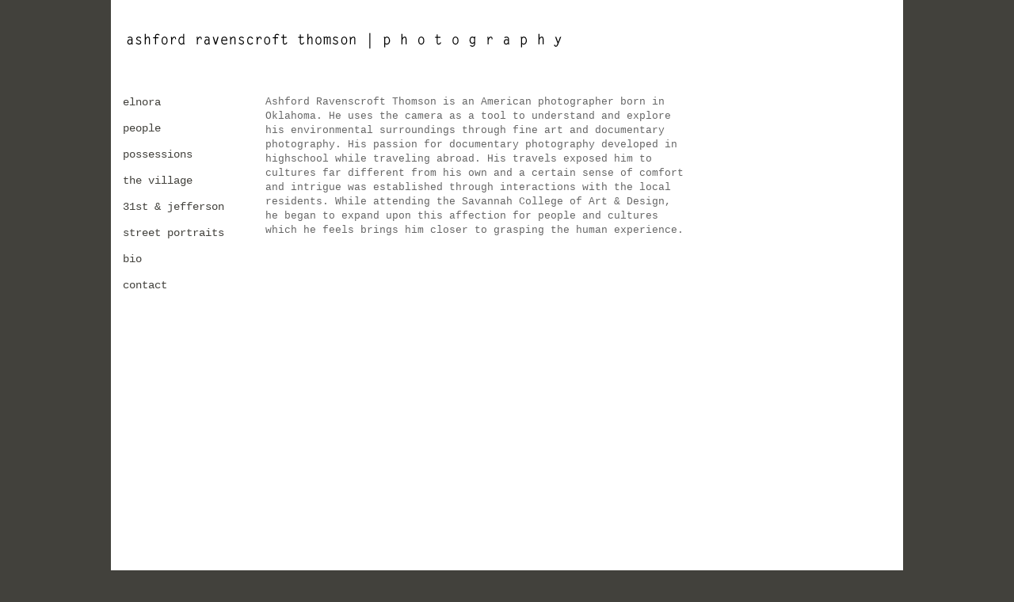

--- FILE ---
content_type: text/html
request_url: http://ashfordthomson.com/bio.html
body_size: 1758
content:
<!DOCTYPE html PUBLIC "-//W3C//DTD XHTML 1.0 Transitional//EN" "http://www.w3.org/TR/xhtml1/DTD/xhtml1-transitional.dtd">
<html xmlns="http://www.w3.org/1999/xhtml"><!-- InstanceBegin template="/Templates/template.dwt" codeOutsideHTMLIsLocked="false" -->
<link href="basic.css" rel="stylesheet" type="text/css" />
<head>
<meta http-equiv="Content-Type" content="text/html; charset=UTF-8" />
<!-- InstanceBeginEditable name="doctitle" -->
<title>bio | ashford ravenscroft thomson</title>
<!-- InstanceEndEditable -->
<!-- InstanceBeginEditable name="head" -->
<!-- InstanceEndEditable -->
<script type="text/javascript">
function MM_preloadImages() { //v3.0
  var d=document; if(d.images){ if(!d.MM_p) d.MM_p=new Array();
    var i,j=d.MM_p.length,a=MM_preloadImages.arguments; for(i=0; i<a.length; i++)
    if (a[i].indexOf("#")!=0){ d.MM_p[j]=new Image; d.MM_p[j++].src=a[i];}}
}

function MM_swapImgRestore() { //v3.0
  var i,x,a=document.MM_sr; for(i=0;a&&i<a.length&&(x=a[i])&&x.oSrc;i++) x.src=x.oSrc;
}

function MM_findObj(n, d) { //v4.01
  var p,i,x;  if(!d) d=document; if((p=n.indexOf("?"))>0&&parent.frames.length) {
    d=parent.frames[n.substring(p+1)].document; n=n.substring(0,p);}
  if(!(x=d[n])&&d.all) x=d.all[n]; for (i=0;!x&&i<d.forms.length;i++) x=d.forms[i][n];
  for(i=0;!x&&d.layers&&i<d.layers.length;i++) x=MM_findObj(n,d.layers[i].document);
  if(!x && d.getElementById) x=d.getElementById(n); return x;
}

function MM_swapImage() { //v3.0
  var i,j=0,x,a=MM_swapImage.arguments; document.MM_sr=new Array; for(i=0;i<(a.length-2);i+=3)
   if ((x=MM_findObj(a[i]))!=null){document.MM_sr[j++]=x; if(!x.oSrc) x.oSrc=x.src; x.src=a[i+2];}
}
</script>
<meta name="Description" content="Ashford Ravenscroft Thomson is an Oklahoma photographer based in Savannah, Georgia who specializes in documentary and fine arts photography." />
<style type="text/css">
a:link {
	text-decoration: none;
}
a:visited {
	text-decoration: none;
}
a:hover {
	text-decoration: none;
	color: #CCC;
}
a:active {
	text-decoration: none;
}
a {
	font-family: "Courier New", Courier, monospace;
}
</style>
</head>

<body>

<div class="container">
  <div class="header"><!-- end .header -->
    <p>&nbsp;</p>
    <p><a href="index.html"><img src="images/banner7.gif" width="565" height="28" /></a></p>
<p>&nbsp;</p>
  </div>
  <div class="sidebar1">
<div align="center">
  <p align="left"><a href="elnora.html">elnora</a></p>
<p align="left"><a href="portraits.html">people</a></p>
  <p align="left"><a href="possessions.html">possessions</a></p>
  <p align="left"><a href="thevillage.html">the village</a></p>
  <p align="left"><a href="jefferson.html">31st &amp; jefferson</a></p>
  <p align="left"><a href="street.html">street portraits</a></p>
  <p align="left"><a href="bio.html">bio</a></p>
<p align="left"><a href="contact.html">contact</a></p>
</div>
<p>&nbsp;</p>
  <!-- end .sidebar1 --></div>
  <!-- InstanceBeginEditable name="content" -->
  <div class="content">
<p>Ashford Ravenscroft Thomson  is an American photographer born in <br />
  Oklahoma. He uses the camera as a tool to understand and explore <br />
  his environmental surroundings through fine art and documentary <br />
  photography. His passion for documentary photography developed in <br />
  highschool while traveling abroad. His travels exposed him to <br />
  cultures far different from his own and a certain sense of comfort <br />
  and intrigue was established through interactions with the local <br />
  residents. While attending the Savannah College of Art &amp; Design, <br />
  he began to expand upon this affection for people and cultures <br />
  which he feels brings him closer to grasping the human experience.</p>
<p class="content">&nbsp;</p>
<p class="content">&nbsp;</p>
<p class="content">&nbsp;</p>
<p class="content">&nbsp;</p>
<p class="content">&nbsp;</p>
<p class="content">&nbsp;</p>
    <p class="content">&nbsp;</p>
    <p class="content">&nbsp;</p>
    <p class="content">&nbsp;</p>
    <p class="content">&nbsp;</p>
    <p>&nbsp;</p>
    <!-- end .content -->
  </div>
  <!-- InstanceEndEditable -->
  <div class="footer">
    <p align="right">Copyright © Ashford Ravenscroft Thomson 2011. All Rights Reserved</p>
    <!-- end .footer --></div>
  <!-- end .container --></div>
</body>
<!-- InstanceEnd --></html>
